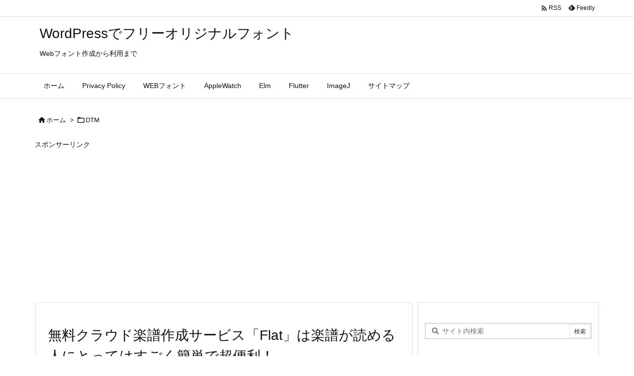

--- FILE ---
content_type: text/html; charset=utf-8
request_url: https://www.google.com/recaptcha/api2/aframe
body_size: 215
content:
<!DOCTYPE HTML><html><head><meta http-equiv="content-type" content="text/html; charset=UTF-8"></head><body><script nonce="Kpao7suJLDsjpEjXFJYnKQ">/** Anti-fraud and anti-abuse applications only. See google.com/recaptcha */ try{var clients={'sodar':'https://pagead2.googlesyndication.com/pagead/sodar?'};window.addEventListener("message",function(a){try{if(a.source===window.parent){var b=JSON.parse(a.data);var c=clients[b['id']];if(c){var d=document.createElement('img');d.src=c+b['params']+'&rc='+(localStorage.getItem("rc::a")?sessionStorage.getItem("rc::b"):"");window.document.body.appendChild(d);sessionStorage.setItem("rc::e",parseInt(sessionStorage.getItem("rc::e")||0)+1);localStorage.setItem("rc::h",'1769356040030');}}}catch(b){}});window.parent.postMessage("_grecaptcha_ready", "*");}catch(b){}</script></body></html>